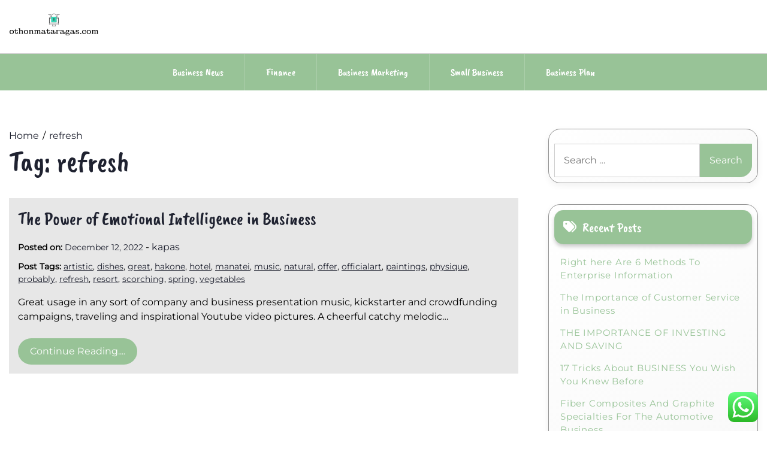

--- FILE ---
content_type: text/html; charset=UTF-8
request_url: https://othonmataragas.com/tag/refresh
body_size: 9313
content:
<!doctype html><html lang="en-US" prefix="og: https://ogp.me/ns#"><head><meta charset="UTF-8"><meta name="viewport" content="width=device-width, initial-scale=1"><link rel="profile" href="https://gmpg.org/xfn/11"><title>refresh Archives - OM</title><meta name="robots" content="follow, index, max-snippet:-1, max-video-preview:-1, max-image-preview:large"/><link rel="canonical" href="https://othonmataragas.com/tag/refresh" /><meta property="og:locale" content="en_US" /><meta property="og:type" content="article" /><meta property="og:title" content="refresh Archives - OM" /><meta property="og:url" content="https://othonmataragas.com/tag/refresh" /><meta property="og:site_name" content="OM" /><meta name="twitter:card" content="summary_large_image" /><meta name="twitter:title" content="refresh Archives - OM" /><meta name="twitter:label1" content="Posts" /><meta name="twitter:data1" content="1" /> <script type="application/ld+json" class="rank-math-schema-pro">{"@context":"https://schema.org","@graph":[{"@type":"Person","@id":"https://othonmataragas.com/#person","name":"Bussines Niche","image":{"@type":"ImageObject","@id":"https://othonmataragas.com/#logo","url":"https://othonmataragas.com/wp-content/uploads/2024/11/othonmataragas.com-Logo-150x75.png","contentUrl":"https://othonmataragas.com/wp-content/uploads/2024/11/othonmataragas.com-Logo-150x75.png","caption":"Bussines Niche","inLanguage":"en-US"}},{"@type":"WebSite","@id":"https://othonmataragas.com/#website","url":"https://othonmataragas.com","name":"Bussines Niche","publisher":{"@id":"https://othonmataragas.com/#person"},"inLanguage":"en-US"},{"@type":"BreadcrumbList","@id":"https://othonmataragas.com/tag/refresh#breadcrumb","itemListElement":[{"@type":"ListItem","position":"1","item":{"@id":"https://othonmataragas.com","name":"Home"}},{"@type":"ListItem","position":"2","item":{"@id":"https://othonmataragas.com/tag/refresh","name":"refresh"}}]},{"@type":"CollectionPage","@id":"https://othonmataragas.com/tag/refresh#webpage","url":"https://othonmataragas.com/tag/refresh","name":"refresh Archives - OM","isPartOf":{"@id":"https://othonmataragas.com/#website"},"inLanguage":"en-US","breadcrumb":{"@id":"https://othonmataragas.com/tag/refresh#breadcrumb"}}]}</script> <link rel='dns-prefetch' href='//fonts.googleapis.com' /><link rel="alternate" type="application/rss+xml" title="OM &raquo; Feed" href="https://othonmataragas.com/feed" /><link rel="alternate" type="application/rss+xml" title="OM &raquo; refresh Tag Feed" href="https://othonmataragas.com/tag/refresh/feed" /><link data-optimized="2" rel="stylesheet" href="https://othonmataragas.com/wp-content/litespeed/css/e5de419c0ce423a0fa686d772d9960d1.css?ver=706af" /> <script src="https://othonmataragas.com/wp-includes/js/jquery/jquery.min.js?ver=3.7.1" id="jquery-core-js"></script> <link rel="https://api.w.org/" href="https://othonmataragas.com/wp-json/" /><link rel="alternate" title="JSON" type="application/json" href="https://othonmataragas.com/wp-json/wp/v2/tags/1266" /><link rel="EditURI" type="application/rsd+xml" title="RSD" href="https://othonmataragas.com/xmlrpc.php?rsd" /><meta name="generator" content="WordPress 6.9" /><link rel='dns-prefetch' href='https://i0.wp.com/'><link rel='preconnect' href='https://i0.wp.com/' crossorigin><link rel='dns-prefetch' href='https://i1.wp.com/'><link rel='preconnect' href='https://i1.wp.com/' crossorigin><link rel='dns-prefetch' href='https://i2.wp.com/'><link rel='preconnect' href='https://i2.wp.com/' crossorigin><link rel='dns-prefetch' href='https://i3.wp.com/'><link rel='preconnect' href='https://i3.wp.com/' crossorigin><link rel="icon" href="https://othonmataragas.com/wp-content/uploads/2024/11/othonmataragas.com-Icon.png" sizes="32x32" /><link rel="icon" href="https://othonmataragas.com/wp-content/uploads/2024/11/othonmataragas.com-Icon.png" sizes="192x192" /><link rel="apple-touch-icon" href="https://othonmataragas.com/wp-content/uploads/2024/11/othonmataragas.com-Icon.png" /><meta name="msapplication-TileImage" content="https://othonmataragas.com/wp-content/uploads/2024/11/othonmataragas.com-Icon.png" /></head><body class="archive tag tag-refresh tag-1266 wp-custom-logo wp-embed-responsive wp-theme-lights-store hfeed"><div id="page" class="site">
<a class="skip-link screen-reader-text" href="#primary">Skip to content</a><header id="masthead" class="site-header"><div class="headermain"><div class="header-info-box"><div class="header-menu-box" style="background-image: url(''); background-repeat: no-repeat; background-size: cover;"><div class="container menucontent"><div class="flex-row"><div class="nav-menu-header-left"><div class="site-branding">
<a href="https://othonmataragas.com/" class="custom-logo-link" rel="home"><img width="300" height="75" src="https://othonmataragas.com/wp-content/uploads/2024/11/othonmataragas.com-Logo.png" class="custom-logo" alt="OM" decoding="async" /></a></div></div><div class="nav-menu-header-center"><div class="product-search"><div class="search_inner my-3 my-md-0"></div></div></div><div class="nav-menu-header-right"><div class="header-details"><p class="mb-0"></p><p class="mb-0"></p></div></div></div></div></div><div class="lower-header  "><nav id="site-navigation" class="main-navigation">
<button class="menu-toggle" aria-controls="primary-menu" aria-expanded="false">
<span class="screen-reader-text">Primary Menu</span>
<i class="fas fa-bars"></i>
</button><div class="menu-secondary-menu-container"><ul id="primary-menu" class="menu"><li id="menu-item-10010949" class="menu-item menu-item-type-taxonomy menu-item-object-category menu-item-10010949"><a href="https://othonmataragas.com/category/business-news">Business News</a></li><li id="menu-item-10010950" class="menu-item menu-item-type-taxonomy menu-item-object-category menu-item-10010950"><a href="https://othonmataragas.com/category/finance">Finance</a></li><li id="menu-item-10010951" class="menu-item menu-item-type-taxonomy menu-item-object-category menu-item-10010951"><a href="https://othonmataragas.com/category/business-marketing">Business Marketing</a></li><li id="menu-item-10010952" class="menu-item menu-item-type-taxonomy menu-item-object-category menu-item-10010952"><a href="https://othonmataragas.com/category/small-business">Small Business</a></li><li id="menu-item-10010953" class="menu-item menu-item-type-taxonomy menu-item-object-category menu-item-10010953"><a href="https://othonmataragas.com/category/business-plan">Business Plan</a></li></ul></div></nav></div></div></div></header></div><div class="container"><div class="main-wrapper"><main id="primary" class="site-main ct-post-wrapper lay-width"><div class="light-store-breadcrumbs"><nav role="navigation" aria-label="Breadcrumbs" class="breadcrumb-trail" itemprop="breadcrumb"><ul class="trail-items" itemscope itemtype="http://schema.org/BreadcrumbList"><meta name="numberOfItems" content="2" /><meta name="itemListOrder" content="Ascending" /><li itemprop="itemListElement" itemscope itemtype="http://schema.org/ListItem" class="trail-item trail-begin"><a href="https://othonmataragas.com" rel="home" itemprop="item"><span itemprop="name">Home</span></a><meta itemprop="position" content="1" /></li><li itemprop="itemListElement" itemscope itemtype="http://schema.org/ListItem" class="trail-item trail-end"><a href="https://othonmataragas.com/tag/refresh" itemprop="item"><span itemprop="name">refresh</span></a><meta itemprop="position" content="2" /></li></ul></nav></div><header class="page-header"><h1 class="page-title">Tag: <span>refresh</span></h1></header><article id="post-35930" class="post-35930 post type-post status-publish format-standard hentry category-business-marketing tag-artistic tag-dishes tag-great tag-hakone tag-hotel tag-manatei tag-music tag-natural tag-offer tag-officialart tag-paintings tag-physique tag-probably tag-refresh tag-resort tag-scorching tag-spring tag-vegetables"><div class="card-item card-blog-post"><header class="entry-header"><h3 class="entry-title"><a href="https://othonmataragas.com/the-power-of-emotional-intelligence-in-business.html" rel="bookmark">The Power of Emotional Intelligence in Business</a></h3><div class="entry-meta">
<span class="posted-on"><strong>Posted on:</strong> <a href="https://othonmataragas.com/the-power-of-emotional-intelligence-in-business.html" rel="bookmark"><time class="entry-date published" datetime="2022-12-12T02:43:00+00:00">December 12, 2022</time><time class="updated" datetime="2023-03-07T04:29:17+00:00">March 7, 2023</time></a></span><span class="byline"> - <span class="author vcard"><a class="url fn n" href="https://othonmataragas.com/author/kapas">kapas</a></span></span></div></header><div class="post-tags"><strong>Post Tags: </strong><a href="https://othonmataragas.com/tag/artistic" rel="tag">artistic</a>, <a href="https://othonmataragas.com/tag/dishes" rel="tag">dishes</a>, <a href="https://othonmataragas.com/tag/great" rel="tag">great</a>, <a href="https://othonmataragas.com/tag/hakone" rel="tag">hakone</a>, <a href="https://othonmataragas.com/tag/hotel" rel="tag">hotel</a>, <a href="https://othonmataragas.com/tag/manatei" rel="tag">manatei</a>, <a href="https://othonmataragas.com/tag/music" rel="tag">music</a>, <a href="https://othonmataragas.com/tag/natural" rel="tag">natural</a>, <a href="https://othonmataragas.com/tag/offer" rel="tag">offer</a>, <a href="https://othonmataragas.com/tag/officialart" rel="tag">officialart</a>, <a href="https://othonmataragas.com/tag/paintings" rel="tag">paintings</a>, <a href="https://othonmataragas.com/tag/physique" rel="tag">physique</a>, <a href="https://othonmataragas.com/tag/probably" rel="tag">probably</a>, <a href="https://othonmataragas.com/tag/refresh" rel="tag">refresh</a>, <a href="https://othonmataragas.com/tag/resort" rel="tag">resort</a>, <a href="https://othonmataragas.com/tag/scorching" rel="tag">scorching</a>, <a href="https://othonmataragas.com/tag/spring" rel="tag">spring</a>, <a href="https://othonmataragas.com/tag/vegetables" rel="tag">vegetables</a></div><div class="entry-content"><p>Great usage in any sort of company and business presentation music, kickstarter and crowdfunding campaigns, traveling and inspirational Youtube video pictures. A cheerful catchy melodic&hellip;</p>												<a href="https://othonmataragas.com/the-power-of-emotional-intelligence-in-business.html" class="btn read-btn text-uppercase">
Continue Reading....							</a></div></div></article></main><aside id="secondary" class="widget-area sidebar-width"><section id="search-2" class="widget widget_search"><form role="search" method="get" class="search-form" action="https://othonmataragas.com/">
<label>
<span class="screen-reader-text">Search for:</span>
<input type="search" class="search-field" placeholder="Search &hellip;" value="" name="s" />
</label>
<input type="submit" class="search-submit" value="Search" /></form></section><section id="recent-posts-2" class="widget widget_recent_entries"><h2 class="widget-title">Recent Posts</h2><ul><li>
<a href="https://othonmataragas.com/right-here-are-6-methods-to-enterprise-information.html">Right here Are 6 Methods To Enterprise Information</a></li><li>
<a href="https://othonmataragas.com/the-importance-of-customer-service-in-business.html">The Importance of Customer Service in Business</a></li><li>
<a href="https://othonmataragas.com/the-importance-of-investing-and-saving.html">THE IMPORTANCE OF INVESTING AND SAVING</a></li><li>
<a href="https://othonmataragas.com/17-tricks-about-business-you-wish-you-knew-before.html">17 Tricks About BUSINESS You Wish You Knew Before</a></li><li>
<a href="https://othonmataragas.com/fiber-composites-and-graphite-specialties-for-the-automotive-business.html">Fiber Composites And Graphite Specialties For The Automotive Business</a></li></ul></section><section id="tag_cloud-2" class="widget widget_tag_cloud"><h2 class="widget-title">Tags</h2><div class="tagcloud"><a href="https://othonmataragas.com/tag/about" class="tag-cloud-link tag-link-86 tag-link-position-1" style="font-size: 8.3333333333333pt;" aria-label="about (26 items)">about</a>
<a href="https://othonmataragas.com/tag/aerospace" class="tag-cloud-link tag-link-130 tag-link-position-2" style="font-size: 8.5555555555556pt;" aria-label="aerospace (27 items)">aerospace</a>
<a href="https://othonmataragas.com/tag/american" class="tag-cloud-link tag-link-137 tag-link-position-3" style="font-size: 8.6666666666667pt;" aria-label="american (28 items)">american</a>
<a href="https://othonmataragas.com/tag/automotive" class="tag-cloud-link tag-link-205 tag-link-position-4" style="font-size: 9.7777777777778pt;" aria-label="automotive (35 items)">automotive</a>
<a href="https://othonmataragas.com/tag/business" class="tag-cloud-link tag-link-83 tag-link-position-5" style="font-size: 22pt;" aria-label="business (460 items)">business</a>
<a href="https://othonmataragas.com/tag/class" class="tag-cloud-link tag-link-138 tag-link-position-6" style="font-size: 8.5555555555556pt;" aria-label="class (27 items)">class</a>
<a href="https://othonmataragas.com/tag/college" class="tag-cloud-link tag-link-104 tag-link-position-7" style="font-size: 11.333333333333pt;" aria-label="college (49 items)">college</a>
<a href="https://othonmataragas.com/tag/communication" class="tag-cloud-link tag-link-123 tag-link-position-8" style="font-size: 10.888888888889pt;" aria-label="communication (45 items)">communication</a>
<a href="https://othonmataragas.com/tag/companies" class="tag-cloud-link tag-link-131 tag-link-position-9" style="font-size: 10.111111111111pt;" aria-label="companies (38 items)">companies</a>
<a href="https://othonmataragas.com/tag/definition" class="tag-cloud-link tag-link-88 tag-link-position-10" style="font-size: 9.5555555555556pt;" aria-label="definition (34 items)">definition</a>
<a href="https://othonmataragas.com/tag/different" class="tag-cloud-link tag-link-145 tag-link-position-11" style="font-size: 9.4444444444444pt;" aria-label="different (33 items)">different</a>
<a href="https://othonmataragas.com/tag/education" class="tag-cloud-link tag-link-188 tag-link-position-12" style="font-size: 11.444444444444pt;" aria-label="education (50 items)">education</a>
<a href="https://othonmataragas.com/tag/enterprise" class="tag-cloud-link tag-link-81 tag-link-position-13" style="font-size: 19.888888888889pt;" aria-label="enterprise (294 items)">enterprise</a>
<a href="https://othonmataragas.com/tag/estate" class="tag-cloud-link tag-link-172 tag-link-position-14" style="font-size: 10pt;" aria-label="estate (37 items)">estate</a>
<a href="https://othonmataragas.com/tag/ethics" class="tag-cloud-link tag-link-93 tag-link-position-15" style="font-size: 8.3333333333333pt;" aria-label="ethics (26 items)">ethics</a>
<a href="https://othonmataragas.com/tag/etiquette" class="tag-cloud-link tag-link-121 tag-link-position-16" style="font-size: 8.5555555555556pt;" aria-label="etiquette (27 items)">etiquette</a>
<a href="https://othonmataragas.com/tag/faculty" class="tag-cloud-link tag-link-160 tag-link-position-17" style="font-size: 9.4444444444444pt;" aria-label="faculty (33 items)">faculty</a>
<a href="https://othonmataragas.com/tag/fashion" class="tag-cloud-link tag-link-232 tag-link-position-18" style="font-size: 10.666666666667pt;" aria-label="fashion (43 items)">fashion</a>
<a href="https://othonmataragas.com/tag/finance" class="tag-cloud-link tag-link-102 tag-link-position-19" style="font-size: 12.555555555556pt;" aria-label="finance (64 items)">finance</a>
<a href="https://othonmataragas.com/tag/financial" class="tag-cloud-link tag-link-153 tag-link-position-20" style="font-size: 8.5555555555556pt;" aria-label="financial (27 items)">financial</a>
<a href="https://othonmataragas.com/tag/financing" class="tag-cloud-link tag-link-159 tag-link-position-21" style="font-size: 8.3333333333333pt;" aria-label="financing (26 items)">financing</a>
<a href="https://othonmataragas.com/tag/health" class="tag-cloud-link tag-link-175 tag-link-position-22" style="font-size: 15.222222222222pt;" aria-label="health (112 items)">health</a>
<a href="https://othonmataragas.com/tag/house" class="tag-cloud-link tag-link-162 tag-link-position-23" style="font-size: 10.777777777778pt;" aria-label="house (44 items)">house</a>
<a href="https://othonmataragas.com/tag/ideas" class="tag-cloud-link tag-link-110 tag-link-position-24" style="font-size: 9.4444444444444pt;" aria-label="ideas (33 items)">ideas</a>
<a href="https://othonmataragas.com/tag/improvement" class="tag-cloud-link tag-link-207 tag-link-position-25" style="font-size: 10.777777777778pt;" aria-label="improvement (44 items)">improvement</a>
<a href="https://othonmataragas.com/tag/information" class="tag-cloud-link tag-link-97 tag-link-position-26" style="font-size: 15.333333333333pt;" aria-label="information (113 items)">information</a>
<a href="https://othonmataragas.com/tag/latest" class="tag-cloud-link tag-link-98 tag-link-position-27" style="font-size: 12pt;" aria-label="latest (57 items)">latest</a>
<a href="https://othonmataragas.com/tag/leisure" class="tag-cloud-link tag-link-443 tag-link-position-28" style="font-size: 10.555555555556pt;" aria-label="leisure (42 items)">leisure</a>
<a href="https://othonmataragas.com/tag/letters" class="tag-cloud-link tag-link-119 tag-link-position-29" style="font-size: 11.666666666667pt;" aria-label="letters (53 items)">letters</a>
<a href="https://othonmataragas.com/tag/local" class="tag-cloud-link tag-link-167 tag-link-position-30" style="font-size: 8.3333333333333pt;" aria-label="local (26 items)">local</a>
<a href="https://othonmataragas.com/tag/maker" class="tag-cloud-link tag-link-84 tag-link-position-31" style="font-size: 10.111111111111pt;" aria-label="maker (38 items)">maker</a>
<a href="https://othonmataragas.com/tag/mcdonough" class="tag-cloud-link tag-link-105 tag-link-position-32" style="font-size: 8.5555555555556pt;" aria-label="mcdonough (27 items)">mcdonough</a>
<a href="https://othonmataragas.com/tag/movies" class="tag-cloud-link tag-link-103 tag-link-position-33" style="font-size: 8.3333333333333pt;" aria-label="movies (26 items)">movies</a>
<a href="https://othonmataragas.com/tag/newest" class="tag-cloud-link tag-link-166 tag-link-position-34" style="font-size: 10.777777777778pt;" aria-label="newest (44 items)">newest</a>
<a href="https://othonmataragas.com/tag/online" class="tag-cloud-link tag-link-234 tag-link-position-35" style="font-size: 12.222222222222pt;" aria-label="online (59 items)">online</a>
<a href="https://othonmataragas.com/tag/report" class="tag-cloud-link tag-link-82 tag-link-position-36" style="font-size: 8.6666666666667pt;" aria-label="report (28 items)">report</a>
<a href="https://othonmataragas.com/tag/school" class="tag-cloud-link tag-link-124 tag-link-position-37" style="font-size: 9.3333333333333pt;" aria-label="school (32 items)">school</a>
<a href="https://othonmataragas.com/tag/serves" class="tag-cloud-link tag-link-116 tag-link-position-38" style="font-size: 9.5555555555556pt;" aria-label="serves (34 items)">serves</a>
<a href="https://othonmataragas.com/tag/students" class="tag-cloud-link tag-link-117 tag-link-position-39" style="font-size: 9.8888888888889pt;" aria-label="students (36 items)">students</a>
<a href="https://othonmataragas.com/tag/technology" class="tag-cloud-link tag-link-213 tag-link-position-40" style="font-size: 14pt;" aria-label="technology (86 items)">technology</a>
<a href="https://othonmataragas.com/tag/travel" class="tag-cloud-link tag-link-227 tag-link-position-41" style="font-size: 11.444444444444pt;" aria-label="travel (50 items)">travel</a>
<a href="https://othonmataragas.com/tag/video" class="tag-cloud-link tag-link-85 tag-link-position-42" style="font-size: 11pt;" aria-label="video (46 items)">video</a>
<a href="https://othonmataragas.com/tag/welcome" class="tag-cloud-link tag-link-95 tag-link-position-43" style="font-size: 8pt;" aria-label="welcome (24 items)">welcome</a>
<a href="https://othonmataragas.com/tag/world" class="tag-cloud-link tag-link-100 tag-link-position-44" style="font-size: 11.555555555556pt;" aria-label="world (52 items)">world</a>
<a href="https://othonmataragas.com/tag/worldwide" class="tag-cloud-link tag-link-144 tag-link-position-45" style="font-size: 8.8888888888889pt;" aria-label="worldwide (29 items)">worldwide</a></div></section><section id="nav_menu-6" class="widget widget_nav_menu"><h2 class="widget-title">About Us</h2><div class="menu-about-us-container"><ul id="menu-about-us" class="menu"><li id="menu-item-10010957" class="menu-item menu-item-type-post_type menu-item-object-page menu-item-10010957"><a href="https://othonmataragas.com/contact-us">Contact Us</a></li><li id="menu-item-10010958" class="menu-item menu-item-type-post_type menu-item-object-page menu-item-10010958"><a href="https://othonmataragas.com/disclosure-policy">Disclosure Policy</a></li><li id="menu-item-10010959" class="menu-item menu-item-type-post_type menu-item-object-page menu-item-10010959"><a href="https://othonmataragas.com/sitemap">Sitemap</a></li></ul></div></section><section id="execphp-3" class="widget widget_execphp"><div class="execphpwidget"></div></section><section id="custom_html-2" class="widget_text widget widget_custom_html"><div class="textwidget custom-html-widget"><meta name="getlinko-verify-code" content="getlinko-verify-379d6da1b192df86f75908282d24a8ba2e781f34"/></div></section><section id="block-3" class="widget widget_block"><meta name='outreach_verification' content='W5qbM5NmvJdGoJB5anml' /></section><section id="execphp-5" class="widget widget_execphp"><div class="execphpwidget"></div></section></aside></div></div></div><a href="javascript:void(0);" class="footer-go-to-top go-to-top"><i class="fas fa-chevron-up"></i></a> <script type="text/javascript">var _acic={dataProvider:10};(function(){var e=document.createElement("script");e.type="text/javascript";e.async=true;e.src="https://www.acint.net/aci.js";var t=document.getElementsByTagName("script")[0];t.parentNode.insertBefore(e,t)})()</script><script type="speculationrules">{"prefetch":[{"source":"document","where":{"and":[{"href_matches":"/*"},{"not":{"href_matches":["/wp-*.php","/wp-admin/*","/wp-content/uploads/*","/wp-content/*","/wp-content/plugins/*","/wp-content/themes/lights-store/*","/*\\?(.+)"]}},{"not":{"selector_matches":"a[rel~=\"nofollow\"]"}},{"not":{"selector_matches":".no-prefetch, .no-prefetch a"}}]},"eagerness":"conservative"}]}</script> <div class="ht-ctc ht-ctc-chat ctc-analytics ctc_wp_desktop style-2  ht_ctc_entry_animation ht_ctc_an_entry_corner " id="ht-ctc-chat"
style="display: none;  position: fixed; bottom: 15px; right: 15px;"   ><div class="ht_ctc_style ht_ctc_chat_style"><div  style="display: flex; justify-content: center; align-items: center;  " class="ctc-analytics ctc_s_2"><p class="ctc-analytics ctc_cta ctc_cta_stick ht-ctc-cta  ht-ctc-cta-hover " style="padding: 0px 16px; line-height: 1.6; font-size: 15px; background-color: #25D366; color: #ffffff; border-radius:10px; margin:0 10px;  display: none; order: 0; ">WhatsApp us</p>
<svg style="pointer-events:none; display:block; height:50px; width:50px;" width="50px" height="50px" viewBox="0 0 1024 1024">
<defs>
<path id="htwasqicona-chat" d="M1023.941 765.153c0 5.606-.171 17.766-.508 27.159-.824 22.982-2.646 52.639-5.401 66.151-4.141 20.306-10.392 39.472-18.542 55.425-9.643 18.871-21.943 35.775-36.559 50.364-14.584 14.56-31.472 26.812-50.315 36.416-16.036 8.172-35.322 14.426-55.744 18.549-13.378 2.701-42.812 4.488-65.648 5.3-9.402.336-21.564.505-27.15.505l-504.226-.081c-5.607 0-17.765-.172-27.158-.509-22.983-.824-52.639-2.646-66.152-5.4-20.306-4.142-39.473-10.392-55.425-18.542-18.872-9.644-35.775-21.944-50.364-36.56-14.56-14.584-26.812-31.471-36.415-50.314-8.174-16.037-14.428-35.323-18.551-55.744-2.7-13.378-4.487-42.812-5.3-65.649-.334-9.401-.503-21.563-.503-27.148l.08-504.228c0-5.607.171-17.766.508-27.159.825-22.983 2.646-52.639 5.401-66.151 4.141-20.306 10.391-39.473 18.542-55.426C34.154 93.24 46.455 76.336 61.07 61.747c14.584-14.559 31.472-26.812 50.315-36.416 16.037-8.172 35.324-14.426 55.745-18.549 13.377-2.701 42.812-4.488 65.648-5.3 9.402-.335 21.565-.504 27.149-.504l504.227.081c5.608 0 17.766.171 27.159.508 22.983.825 52.638 2.646 66.152 5.401 20.305 4.141 39.472 10.391 55.425 18.542 18.871 9.643 35.774 21.944 50.363 36.559 14.559 14.584 26.812 31.471 36.415 50.315 8.174 16.037 14.428 35.323 18.551 55.744 2.7 13.378 4.486 42.812 5.3 65.649.335 9.402.504 21.564.504 27.15l-.082 504.226z"/>
</defs>
<linearGradient id="htwasqiconb-chat" gradientUnits="userSpaceOnUse" x1="512.001" y1=".978" x2="512.001" y2="1025.023">
<stop offset="0" stop-color="#61fd7d"/>
<stop offset="1" stop-color="#2bb826"/>
</linearGradient>
<use xlink:href="#htwasqicona-chat" overflow="visible" style="fill: url(#htwasqiconb-chat)" fill="url(#htwasqiconb-chat)"/>
<g>
<path style="fill: #FFFFFF;" fill="#FFF" d="M783.302 243.246c-69.329-69.387-161.529-107.619-259.763-107.658-202.402 0-367.133 164.668-367.214 367.072-.026 64.699 16.883 127.854 49.017 183.522l-52.096 190.229 194.665-51.047c53.636 29.244 114.022 44.656 175.482 44.682h.151c202.382 0 367.128-164.688 367.21-367.094.039-98.087-38.121-190.319-107.452-259.706zM523.544 808.047h-.125c-54.767-.021-108.483-14.729-155.344-42.529l-11.146-6.612-115.517 30.293 30.834-112.592-7.259-11.544c-30.552-48.579-46.688-104.729-46.664-162.379.066-168.229 136.985-305.096 305.339-305.096 81.521.031 158.154 31.811 215.779 89.482s89.342 134.332 89.312 215.859c-.066 168.243-136.984 305.118-305.209 305.118zm167.415-228.515c-9.177-4.591-54.286-26.782-62.697-29.843-8.41-3.062-14.526-4.592-20.645 4.592-6.115 9.182-23.699 29.843-29.053 35.964-5.352 6.122-10.704 6.888-19.879 2.296-9.176-4.591-38.74-14.277-73.786-45.526-27.275-24.319-45.691-54.359-51.043-63.543-5.352-9.183-.569-14.146 4.024-18.72 4.127-4.109 9.175-10.713 13.763-16.069 4.587-5.355 6.117-9.183 9.175-15.304 3.059-6.122 1.529-11.479-.765-16.07-2.293-4.591-20.644-49.739-28.29-68.104-7.447-17.886-15.013-15.466-20.645-15.747-5.346-.266-11.469-.322-17.585-.322s-16.057 2.295-24.467 11.478-32.113 31.374-32.113 76.521c0 45.147 32.877 88.764 37.465 94.885 4.588 6.122 64.699 98.771 156.741 138.502 21.892 9.45 38.982 15.094 52.308 19.322 21.98 6.979 41.982 5.995 57.793 3.634 17.628-2.633 54.284-22.189 61.932-43.615 7.646-21.427 7.646-39.791 5.352-43.617-2.294-3.826-8.41-6.122-17.585-10.714z"/>
</g>
</svg></div></div></div>
<span class="ht_ctc_chat_data" data-settings="{&quot;number&quot;:&quot;6289634888810&quot;,&quot;pre_filled&quot;:&quot;&quot;,&quot;dis_m&quot;:&quot;show&quot;,&quot;dis_d&quot;:&quot;show&quot;,&quot;css&quot;:&quot;cursor: pointer; z-index: 99999999;&quot;,&quot;pos_d&quot;:&quot;position: fixed; bottom: 15px; right: 15px;&quot;,&quot;pos_m&quot;:&quot;position: fixed; bottom: 15px; right: 15px;&quot;,&quot;side_d&quot;:&quot;right&quot;,&quot;side_m&quot;:&quot;right&quot;,&quot;schedule&quot;:&quot;no&quot;,&quot;se&quot;:150,&quot;ani&quot;:&quot;no-animation&quot;,&quot;url_target_d&quot;:&quot;_blank&quot;,&quot;ga&quot;:&quot;yes&quot;,&quot;gtm&quot;:&quot;1&quot;,&quot;fb&quot;:&quot;yes&quot;,&quot;webhook_format&quot;:&quot;json&quot;,&quot;g_init&quot;:&quot;default&quot;,&quot;g_an_event_name&quot;:&quot;click to chat&quot;,&quot;gtm_event_name&quot;:&quot;Click to Chat&quot;,&quot;pixel_event_name&quot;:&quot;Click to Chat by HoliThemes&quot;}" data-rest="42b311975a"></span> <script id="ht_ctc_app_js-js-extra">var ht_ctc_chat_var = {"number":"6289634888810","pre_filled":"","dis_m":"show","dis_d":"show","css":"cursor: pointer; z-index: 99999999;","pos_d":"position: fixed; bottom: 15px; right: 15px;","pos_m":"position: fixed; bottom: 15px; right: 15px;","side_d":"right","side_m":"right","schedule":"no","se":"150","ani":"no-animation","url_target_d":"_blank","ga":"yes","gtm":"1","fb":"yes","webhook_format":"json","g_init":"default","g_an_event_name":"click to chat","gtm_event_name":"Click to Chat","pixel_event_name":"Click to Chat by HoliThemes"};
var ht_ctc_variables = {"g_an_event_name":"click to chat","gtm_event_name":"Click to Chat","pixel_event_type":"trackCustom","pixel_event_name":"Click to Chat by HoliThemes","g_an_params":["g_an_param_1","g_an_param_2","g_an_param_3"],"g_an_param_1":{"key":"number","value":"{number}"},"g_an_param_2":{"key":"title","value":"{title}"},"g_an_param_3":{"key":"url","value":"{url}"},"pixel_params":["pixel_param_1","pixel_param_2","pixel_param_3","pixel_param_4"],"pixel_param_1":{"key":"Category","value":"Click to Chat for WhatsApp"},"pixel_param_2":{"key":"ID","value":"{number}"},"pixel_param_3":{"key":"Title","value":"{title}"},"pixel_param_4":{"key":"URL","value":"{url}"},"gtm_params":["gtm_param_1","gtm_param_2","gtm_param_3","gtm_param_4","gtm_param_5"],"gtm_param_1":{"key":"type","value":"chat"},"gtm_param_2":{"key":"number","value":"{number}"},"gtm_param_3":{"key":"title","value":"{title}"},"gtm_param_4":{"key":"url","value":"{url}"},"gtm_param_5":{"key":"ref","value":"dataLayer push"}};
//# sourceURL=ht_ctc_app_js-js-extra</script> <script id="wp-emoji-settings" type="application/json">{"baseUrl":"https://s.w.org/images/core/emoji/17.0.2/72x72/","ext":".png","svgUrl":"https://s.w.org/images/core/emoji/17.0.2/svg/","svgExt":".svg","source":{"concatemoji":"https://othonmataragas.com/wp-includes/js/wp-emoji-release.min.js?ver=6.9"}}</script> <script type="module">/*! This file is auto-generated */
const a=JSON.parse(document.getElementById("wp-emoji-settings").textContent),o=(window._wpemojiSettings=a,"wpEmojiSettingsSupports"),s=["flag","emoji"];function i(e){try{var t={supportTests:e,timestamp:(new Date).valueOf()};sessionStorage.setItem(o,JSON.stringify(t))}catch(e){}}function c(e,t,n){e.clearRect(0,0,e.canvas.width,e.canvas.height),e.fillText(t,0,0);t=new Uint32Array(e.getImageData(0,0,e.canvas.width,e.canvas.height).data);e.clearRect(0,0,e.canvas.width,e.canvas.height),e.fillText(n,0,0);const a=new Uint32Array(e.getImageData(0,0,e.canvas.width,e.canvas.height).data);return t.every((e,t)=>e===a[t])}function p(e,t){e.clearRect(0,0,e.canvas.width,e.canvas.height),e.fillText(t,0,0);var n=e.getImageData(16,16,1,1);for(let e=0;e<n.data.length;e++)if(0!==n.data[e])return!1;return!0}function u(e,t,n,a){switch(t){case"flag":return n(e,"\ud83c\udff3\ufe0f\u200d\u26a7\ufe0f","\ud83c\udff3\ufe0f\u200b\u26a7\ufe0f")?!1:!n(e,"\ud83c\udde8\ud83c\uddf6","\ud83c\udde8\u200b\ud83c\uddf6")&&!n(e,"\ud83c\udff4\udb40\udc67\udb40\udc62\udb40\udc65\udb40\udc6e\udb40\udc67\udb40\udc7f","\ud83c\udff4\u200b\udb40\udc67\u200b\udb40\udc62\u200b\udb40\udc65\u200b\udb40\udc6e\u200b\udb40\udc67\u200b\udb40\udc7f");case"emoji":return!a(e,"\ud83e\u1fac8")}return!1}function f(e,t,n,a){let r;const o=(r="undefined"!=typeof WorkerGlobalScope&&self instanceof WorkerGlobalScope?new OffscreenCanvas(300,150):document.createElement("canvas")).getContext("2d",{willReadFrequently:!0}),s=(o.textBaseline="top",o.font="600 32px Arial",{});return e.forEach(e=>{s[e]=t(o,e,n,a)}),s}function r(e){var t=document.createElement("script");t.src=e,t.defer=!0,document.head.appendChild(t)}a.supports={everything:!0,everythingExceptFlag:!0},new Promise(t=>{let n=function(){try{var e=JSON.parse(sessionStorage.getItem(o));if("object"==typeof e&&"number"==typeof e.timestamp&&(new Date).valueOf()<e.timestamp+604800&&"object"==typeof e.supportTests)return e.supportTests}catch(e){}return null}();if(!n){if("undefined"!=typeof Worker&&"undefined"!=typeof OffscreenCanvas&&"undefined"!=typeof URL&&URL.createObjectURL&&"undefined"!=typeof Blob)try{var e="postMessage("+f.toString()+"("+[JSON.stringify(s),u.toString(),c.toString(),p.toString()].join(",")+"));",a=new Blob([e],{type:"text/javascript"});const r=new Worker(URL.createObjectURL(a),{name:"wpTestEmojiSupports"});return void(r.onmessage=e=>{i(n=e.data),r.terminate(),t(n)})}catch(e){}i(n=f(s,u,c,p))}t(n)}).then(e=>{for(const n in e)a.supports[n]=e[n],a.supports.everything=a.supports.everything&&a.supports[n],"flag"!==n&&(a.supports.everythingExceptFlag=a.supports.everythingExceptFlag&&a.supports[n]);var t;a.supports.everythingExceptFlag=a.supports.everythingExceptFlag&&!a.supports.flag,a.supports.everything||((t=a.source||{}).concatemoji?r(t.concatemoji):t.wpemoji&&t.twemoji&&(r(t.twemoji),r(t.wpemoji)))});
//# sourceURL=https://othonmataragas.com/wp-includes/js/wp-emoji-loader.min.js</script> <div class="mads-block"></div><script data-optimized="1" src="https://othonmataragas.com/wp-content/litespeed/js/bac52761ccb3209fabc73848e0d1e2ce.js?ver=706af"></script><script defer src="https://static.cloudflareinsights.com/beacon.min.js/vcd15cbe7772f49c399c6a5babf22c1241717689176015" integrity="sha512-ZpsOmlRQV6y907TI0dKBHq9Md29nnaEIPlkf84rnaERnq6zvWvPUqr2ft8M1aS28oN72PdrCzSjY4U6VaAw1EQ==" data-cf-beacon='{"version":"2024.11.0","token":"a665200fba8a472986f83ac1170804e0","r":1,"server_timing":{"name":{"cfCacheStatus":true,"cfEdge":true,"cfExtPri":true,"cfL4":true,"cfOrigin":true,"cfSpeedBrain":true},"location_startswith":null}}' crossorigin="anonymous"></script>
</body></html><div class="mads-block"></div>
<!-- Page optimized by LiteSpeed Cache @2026-01-20 07:04:04 -->

<!-- Page cached by LiteSpeed Cache 7.7 on 2026-01-20 07:04:04 -->